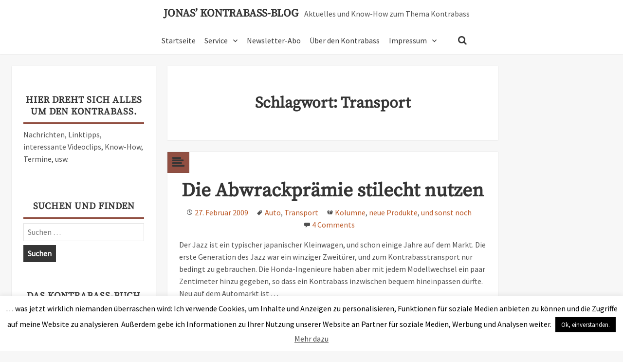

--- FILE ---
content_type: text/css
request_url: https://www.kontrabassblog.de/wp-content/themes/quidus/style.css?ver=6.4.7
body_size: 13203
content:
/*

Theme Name: Quidus
Theme URI: http://skroli.com/quidus-free-wordpress-theme/
Author: Skroli
Author URI: http://www.skroli.com/
Description: Quidus is a responsive multi-purpose WordPress theme. It is retina ready, has unlimited colors, Google web fonts, footer widgets area, background image, two sidebars, logo & favicon upload, six post formats, social profile icons, loads of customization options, WooCommerce integration, custom widgets, Site Origin page builder integration, documentation, and more!
Version: 2.151
License: GNU General Public License v2 or later
License URI: http://www.gnu.org/licenses/gpl-2.0.html
Tags: one-column, two-columns, three-columns, left-sidebar, right-sidebar, custom-background, custom-colors, post-formats, threaded-comments, translation-ready, footer-widgets, sticky-post, theme-options, full-width-template, featured-images, custom-menu
Text Domain: quidus

This theme, like WordPress, is licensed under the GPL.
*/


/**
 * Table of Contents
 *
 * 1.0 - Reset
 * 2.0 - Genericons
 * 3.0 - Typography
 * 4.0 - Elements
 * 5.0 - Forms
 * 6.0 - Navigations
 *   6.1 - Links
 *   6.2 - Menus
 * 7.0 - Accessibility
 * 8.0 - Alignments
 * 9.0 - Clearings
 * 10.0 - Header
 * 11.0 - Widgets
 * 12.0 - Content
 *    12.1 - Posts and pages
 *    12.2 - Post Formats
 *    12.3 - Comments
 * 13.0 - Footer
 * 14.0 - WooCommerece
 * 15.0 - Media
 *    15.1 - Captions
 *    15.2 - Galleries
 * 16.0 - Media Queries
 *    16.1 - Mobile
 *    16.2 - Tablet 
 *    16.3 - Tablet Large
 *    16.4 - Desktop Small
 * 17.0 - Sharing Buttons
*/


/**
 * Reset
 *
 * Resetting and rebuilding styles have been helped along thanks to the fine work of
 * Eric Meyer http://meyerweb.com/eric/tools/css/reset/index.html
 * along with Nicolas Gallagher and Jonathan Neal http://necolas.github.com/normalize.css/
 * and Blueprint http://www.blueprintcss.org/
*/

html, body, div, span, applet, object, iframe, h1, h2, h3, h4, h5, h6, p, blockquote, pre, a, abbr, acronym, address, big, cite, code, del, dfn, em, font, ins, kbd, q, s, samp, small, strike, strong, sub, sup, tt, var, dl, dt, dd, ol, ul, li, fieldset, form, label, legend, table, caption, tbody, tfoot, thead, tr, th, td {
	border: 0;
	font-family: inherit;
	font-size: 100%;
	font-style: inherit;
	font-weight: inherit;
	margin: 0;
	outline: 0;
	padding: 0;
	vertical-align: baseline;
}

html {
	-webkit-box-sizing: border-box;
	-moz-box-sizing: border-box;
	box-sizing: border-box;
	font-size: 62.5%;
	overflow-y: scroll;
	-webkit-text-size-adjust: 100%;
	-ms-text-size-adjust: 100%;
	overflow-x: hidden;
	min-height:100% !important;
}

*,
*:before,
*:after {
	-webkit-box-sizing: inherit;
	-moz-box-sizing: inherit;
	box-sizing: inherit;
}

body {
	min-height:100% !important;
	overflow-x: hidden;
}

article,
aside,
details,
figcaption,
figure,
footer,
header,
main,
nav,
section {
	display: block;
}

table {
	border-collapse: separate;
	border-spacing: 0;
}

caption,
th,
td {
	font-weight: normal;
	text-align: left;
}

blockquote:before,
blockquote:after {
	content: "";
}

q:before {
	content: "\f10d";
	padding-right:0.5em;
	font-size:1.8em !important;
	display:block;
	padding-bottom:0.22em;
}

.dropcap {
display:block;
float:left;
font-size:60px;
line-height:35px;
text-transform:capitalize;
padding:0.25em 0.22em 4px 0;
font-weight:700;
}

.site-title,
.site-description,
pre,
.widget,
.entry-title,
.entry-content,
.entry-summary,
.page-content,
.comment-content,
.author-link,
.author-description,
.comments-link,
.edit-link,
.type-attachment .entry-title,
.entry-caption,
h1,
h2,
h3,
h4,
h5,
h6 {
    word-wrap: break-word;
	-ms-hyphens: none;
	-moz-hyphens: none;
	-webkit-hyphens: none;
	hyphens: none;
}

blockquote,
q {
	-webkit-hyphens: none;
	-moz-hyphens: none;
	-ms-hyphens: none;
	hyphens: none;
	quotes: none;
}

q {
font-style:italic;
}

a:hover,
a:active {
	outline: 0;
}

a img {
	border: 0;
}


/**
 * Genericons
*/

.secondary-toggle:before,
.dropdown-toggle:after,
.bypostauthor > article .fn:after,
.comment-reply-title small a:before,
.comment-navigation .nav-next a:after,
.comment-navigation .nav-previous a:before,
.quidus-content-link:after,
.posted-on:before,
.byline:before,
.cat-links:before,
.tags-links:before,
.comments-link:before,
.entry-format:before,
.edit-link:before,
.full-size-link:before,
.image-navigation a:before,
.image-navigation a:after,
.format-link .entry-title a:after,
.author-link:after {
	-moz-osx-font-smoothing: grayscale;
	-webkit-font-smoothing: antialiased;
	display: inline-block;
	font-family: "Genericons";
	font-size: 16px;
	font-style: normal;
	font-weight: normal;
	font-variant: normal;
	line-height: 1;
	speak: none;
	text-align: center;
	text-decoration: inherit;
	text-transform: none;
	vertical-align: top;
}

.pagination .prev:before,
.pagination .next:before,
.post-view-count:before,
q:before,
q:after {
	-moz-osx-font-smoothing: grayscale;
	-webkit-font-smoothing: antialiased;
	display: inline-block;
	font-family: FontAwesome;
	font-size: 16px;
	font-style: normal;
	font-weight: normal;
	font-variant: normal;
	line-height: 1;
	speak: none;
	text-align: center;
	text-decoration: inherit;
	text-transform: none;
	vertical-align: top;
}


/**
 * Typography
 */

body,
button,
input,
select,
textarea {
	font-size: 16px;
	font-size: 1.6em;
	line-height: 1.6;
	
}

p,
address,
pre,
hr,
ul,
ol,
dl,
dd,
table {
	font-weight:400;
	font-size: 16px;
	font-size: 1.6rem;
}

h1,
h2,
h3,
h4,
h5,
h6,
.comment-form label,
dt,
th,
.comment-navigation,
.comment-author,
.sticky-post,
.site-title {
	clear: both;
	font-weight: 700;
}

p {
	margin-bottom: 1em;
}

b,
strong {
	font-weight: 700;
}

dfn,
cite,
em,
i {
	font-style: italic;
}

blockquote {
	line-height:1.6 ;
	margin-bottom:1em;
	padding:0.5em 0.85em 0.5em 0.85em;
	font-style:italic;
}

blockquote p {
	font-size: 16px;
	font-size: 1.6rem;
}

blockquote > p:last-child {
	margin-bottom: 0;
	padding-bottom:0;
}

blockquote cite,
blockquote small {
	font-size: 15px;
	font-size: 1.5rem;
	line-height: 1.6;
}

blockquote em,
blockquote i,
blockquote cite {
	font-style: normal;
}

blockquote strong,
blockquote b {
	font-weight: 400;
}

address {
	font-style: italic;
	margin: 0 0 1em;
	line-height: 1.6;
}

kbd {
background:rgba(60,60,60,0.15);
padding:0.25em 0.5em;
}

code,
kbd,
tt,
var,
samp,
pre {
	font-family: Inconsolata, monospace;
	-webkit-hyphens: none;
	-moz-hyphens: none;
	-ms-hyphens: none;
	hyphens: none;
}

pre {
	background-color: transparent;
	background-color: rgba(0, 0, 0, 0.1);
	border: 1px solid rgba(60,60,60,0.15);
	line-height: 1.6;
	margin-bottom: 1em;
	max-width: 100%;
	overflow: auto;
	padding: 0.5em;
	white-space: pre;
	white-space: pre-wrap;
}

abbr[title] {
	border-bottom: 1px dotted rgba(60,60,60,0.15);
	cursor: help;
}

mark {
background:none;
}

mark,
ins {
	text-decoration: none;
}

sup,
sub {
	font-size: 75%;
	height: 0;
	line-height: 0;
	position: relative;
	vertical-align: baseline;
}

sup {
	bottom: 1ex;
}

sub {
	top: .5ex;
}

small {
	font-size: 75%;
}

big {
	font-size: 125%;
}



/**
 * Elements
 */

hr {
	background-color: rgba(60,60,60,0.15);
	border: 0;
	height: 1px;
	margin-bottom: 1.6em;
}

ul,
ol,
.woocommerce ul.products li.product,
.woocommerce-page ul.products li.product,
.woocommerce .order_details li{
	margin: 0 0 1em 1.3333em;
	line-height:1.3;
}

ul {
	list-style: circle;
}

ol {
	list-style: upper-roman;
}

li > ol,
li > ul {
	margin-bottom: 0;
}

dl {
	margin-bottom: 1em;
}

dt {
	font-weight: bold;
}

dd {
	margin-bottom: 1em;
}

table,
th,
td {
	border: 1px solid rgba(60,60,60,0.15);;
}

table {
	border-collapse: separate;
	border-spacing: 0;
	border-width: 1px 0 0 1px;
	margin: 0 0 1em;
	table-layout: fixed; /* Prevents HTML tables from becoming too wide */
	width: 100%;
}

caption,
th,
td {
	font-weight: normal;
	text-align: left;
}

th {
	border-width: 0 1px 1px 0;
	font-weight: 700;
}

td {
	border-width: 0 1px 1px 0;
}

th, td {
	padding: 0.5em;
}

img {
	-ms-interpolation-mode: bicubic;
	border: 0;
	height: auto;
	max-width: 100%;
	vertical-align: middle;
}

figure {
	margin: 0;
}

del {
	opacity: 0.8;
}

span {
padding-top: 0;
padding-bottom: 0;
margin-top: 0;
margin-bottom: 0;
font-size: 1.6rem;
font-weight: 400;
line-height: 1.6;
letter-spacing: 0;
}

.post-password-form label,
.post-navigation .meta-nav,
.comment-navigation,
.image-navigation,
.author-heading,
.author-bio,
.entry-footer,
.page-links a,
.page-links span,
.comment-metadata,
.pingback .edit-link,
.comment-list .reply,
.comment-notes,
.comment-awaiting-moderation,
.logged-in-as,
.comment-form label,
.form-allowed-tags,
.site-info,
.wp-caption-text,
.gallery-caption,
.entry-caption {
	font-size: 16px;
	font-size: 1.6rem;
}

.pagination .page-numbers {
	line-height: 1.6em;
	padding: 1em 1em;
}

.displayable {
display:inline !important;
}

/* Placeholder text color -- selectors need to be separate to work. */

::-moz-placeholder {
	opacity: 1;
}


/**
 * Forms
 */
 
 .displayc {
 display:initial;
 }

button,
input,
select,
textarea {
	background-color: transparent;
	border-radius: 0;
	font-size: 16px;
	font-size: 1.6rem;
	line-height: 1.5;
	margin: 0;
	max-width: 100%;
	vertical-align: baseline;
}

button,
input {
	line-height: normal;
}

input,
textarea {
	background-image: -webkit-linear-gradient(rgba(255, 255, 255, 0), rgba(255, 255, 255, 0)); /* Removing the inner shadow on iOS inputs */
	border: 1px solid rgba(60,60,60,0.15);
	transition:0.5s;
	-moz-transition:0.5s;
	-webkit-transition:0.5s;
}

input:focus,
textarea:focus {
	border: 1px solid rgba(60,60,60,0.15);
	transition:0.5s;
	-moz-transition:0.5s;
	-webkit-transition:0.5s;
	
}

input:focus,
select:focus {
	outline: 2px solid rgba(60,60,60,0.15);
}

button[disabled],
input[disabled],
select[disabled],
textarea[disabled] {
	cursor: default;
	opacity: .5;
}

button,
input[type="button"],
input[type="reset"],
input[type="submit"] {
	-webkit-appearance: button;
	border: 0;
	color: #fff;
	cursor: pointer;
	font-size: 16px;
	font-size: 1.6rem;
	font-weight: 700;
	padding: 0.25em 0.5em;
	text-transform: capitalize;
	transition:0.5s;
	-moz-transition:0.5s;
	-webkit-transition:0.5s;
	border:1px solid rgba(60,60,60,0.15);
	line-height:1.6;
}

button:hover,
input[type="button"]:hover,
input[type="reset"]:hover,
input[type="submit"]:hover,
button:focus,
input[type="button"]:focus,
input[type="reset"]:focus,
input[type="submit"]:focus {
	transition:0.5s;
	-moz-transition:0.5s;
	-webkit-transition:0.5s;
	border:1px solid rgba(60,60,60,0.15);
	outline: 0;
}

input[type="search"] {
	-webkit-appearance: textfield;
}

input[type="search"]::-webkit-search-cancel-button,
input[type="search"]::-webkit-search-decoration {
	-webkit-appearance: none;
}

button::-moz-focus-inner,
input::-moz-focus-inner {
	border: 0;
	padding: 0;
}

input[type="text"],
input[type="email"],
input[type="url"],
input[type="password"],
input[type="search"],
textarea {
	padding: 0.5em;
	width: 100%;
}

textarea {
	overflow: auto;
	vertical-align: top;
}

input[type="text"]:focus,
input[type="email"]:focus,
input[type="url"]:focus,
input[type="password"]:focus,
input[type="search"]:focus,
textarea:focus {
	outline: 0;
}

.post-password-form {
	position: relative;
	padding-bottom:2.70em;
}

.post-password-form label {
	display: block;
	font-size: 16px;
	font-size: 1.6rem;
	font-weight: 700;
	letter-spacing: 0.04em;
	line-height: 1.6;
}

.post-password-form input[type="submit"] {
	padding: 0.25em 0.5em;
	right: 0;
	bottom: 1em;
	margin-top:0.5em;
	font-size: 16px;
	font-size: 1.6rem;
	font-weight: 700;
	letter-spacing: 0.04em;
	line-height: 1.6;
	float:left;
}

input[type="checkbox"],
input[type="radio"] {
	padding: 0;
}

.search-form input[type="submit"],
.widget .search-form input[type="submit"] {
	padding: 0.25em 0.5em;
	margin-top:0.5em
}

/**
 * Navigations
*/

.search-form .search-field,
.woocommerce-product-search .search-field {
line-height:1.2 !important;
}

/**
 * Links
 */

a {
	text-decoration: none;
	transition:0.5s;
	-moz-transition:0.5s;
	-webkit-transition:0.5s;
}

a:hover,
a:focus {
	transition:0.5s;
	-moz-transition:0.5s;
	-webkit-transition:0.5s;
}

.main-navigation ul {
    list-style: outside none none;
    margin: 0px;
    width: auto !important;
    display: inline;
	font-weight:400;
	font-size:1.6rem;
	letter-spacing:0;
	line-height:1.6;
}


/**
 * Menus
 */

.author-social span {
font-size:2.3rem !important;
padding-right:1em;
transition:0.5s;
-moz-transition:0.5s;
-webkit-transition:0.5s;
}

.author-social span:hover {
transition:0.5s;
-moz-transition:0.5s;
-webkit-transition:0.5s;
}

.author-social {
border:none !important;
line-height: 2.4 !important;
}

.my-social-wrap {
text-align:center
}

.my-social span {
font-size:2.3rem !important;
line-height:3.9rem;
padding-right:1em;
transition:0.5s;
-moz-transition:0.5s;
-webkit-transition:0.5s;
}

.my-social span:hover {
transition:0.5s;
-moz-transition:0.5s;
-webkit-transition:0.5s;
}

.my-social {
border:none !important;
}

.copyright-wrap {
padding:0.5em 1.5em 0.5em 1.5em;
}

.custom-copyright-wrap p {
padding:0;
}

.custom-copyright-wrap {
padding:0.5em 0;
}

.footer-social-wrap {
text-align:center;
margin-right:-1em;
}

.footer-social span {
font-size:2.3rem !important;
line-height:3.9rem;
padding-right:1em;
transition:0.5s;
-moz-transition:0.5s;
-webkit-transition:0.5s;
}

.footer-social span:hover {
transition:0.5s;
-moz-transition:0.5s;
-webkit-transition:0.5s;
}

.footer-social {
border:none !important;
}

.secondary-toggle {
	background-color: transparent;
	border: 1px solid rgba(60,60,60,0.15);
	height: 42px;
	overflow: hidden;
	padding: 0;
	position: absolute;
	top: 50%;
	right: 0;
	text-align: center;
	-webkit-transform: translateY(-50%);
	-ms-transform: translateY(-50%);
	transform: translateY(-50%);
	width: 42px;
}

.secondary-toggle:before {
	content: "\f419";
	line-height: 40px;
	width: 40px;
}

.secondary-toggle:hover,
.secondary-toggle:focus {
	background-color: transparent;
	outline: 0;
}

.secondary-toggle.toggled-on:before {
	content: "\f405";
	font-size: 32px;
	position: relative;
	top: 1px;
	left: -1px;
}

.post-navigation {
	border-top: 1px solid rgba(60,60,60,0.15);
	font-weight: 700;
}

.post-navigation a {
	display: block;
	padding: 0.5em;
}

.post-navigation span {
	display: block;
}

.post-navigation .meta-nav {
	font-size: 16px;
	font-size: 1.6rem;
	letter-spacing: 0.04em;
	line-height: 1.6;
	position: relative;
	text-transform: uppercase;
	z-index: 2;
	text-align:center;
}

.published-in {
text-align:center
}

.post-navigation .post-title {
	position: relative;
	z-index: 2;
	transition:0.5s;
	-webkit-transition:0.5s;
}

.post-navigation .post-title:hover {
	position: relative;
	z-index: 2;
	transition:0.5s;
	-webkit-transition:0.5s;
}

.post-navigation .nav-next,
.post-navigation .nav-previous {
	background-position: center;
	background-size: cover;
	position: relative;
	width:50%;
}

.post-navigation .nav-previous {
float:right;
transition:0.5s;
-moz-transition:0.5s;
-webkit-transition:0.5s;
border-right:none;
}

.post-navigation .nav-previous:hover {
transition:0.5s;
-moz-transition:0.5s;
-webkit-transition:0.5s;
}


.post-navigation .nav-next {
float:left;
text-align:left;
border-left:none;
border-top:none;
transition:0.5s;
-moz-transition:0.5s;
-webkit-transition:0.5s;
}

.post-navigation .nav-next:hover {
border-top:none;
transition:0.5s;
-moz-transition:0.5s;
-webkit-transition:0.5s;
}

.post-navigation a:before {
	content: "";
	display: block;
	height: 100%;
	position: absolute;
	top: 0;
	left: 0;
	width: 100%;
	z-index: 1;
}

.post-navigation a:hover:before,
.post-navigation a:focus:before {
	opacity: 0.5;
}

.post-navigation div + div {
	border-top: 1px solid rgba(60,60,60,0.15);
}

.pagination {
	color:#f5f5f5;
	border: 1px solid rgba(60,60,60,0.15);
	transition:0.5s;
	-moz-transition:0.5s;
	-webkit-transition:0.5s;
}

.pagination:hover {
	transition:0.5s;
	-moz-transition:0.5s;
	-webkit-transition:0.5s;
}

.pagination .nav-links {
	height:50px;
	position: relative;
	text-align: center;
}

.pagination .next {
	height: 50px;
	padding: 0;
	width: 50px;
		right:0px !important;
}

.pagination .prev {
	height: 50px;
	padding: 0;
	width: 50px;
}

.pagination .prev:before,
.pagination .next:before {
	height: 50px;
	line-height: 50px;
	width: 50px;
}

/* reset screen-reader-text */
.pagination .current .screen-reader-text {
	position: static !important;
}

.pagination .page-numbers {
	display: none;
	line-height: 3.2em;
	padding: 0 0.6667em;
}

.pagination .page-numbers.current {
	text-transform: uppercase;
	font-weight: 700;
}

.pagination .page-numbers.current span {
	text-transform: uppercase;
	font-weight: 700;
	padding-right:0.25em;
}

.pagination .current {
	display: inline-block;
	font-weight: 700;
}

.pagination .prev,
.pagination .next {
	color: #fff;
	display: inline-block;
	overflow: hidden;
	padding: 0;
	position: absolute;
}

.pagination .prev:before,
.pagination .next:before {
	font-size: 32px;
	line-height: 48px;
	position: relative;
}

.pagination .prev {
	left: 0px;
}

.pagination .prev:before {
	content: "\f100";
	left: -1px;
}

.pagination .next:before {
	content: "\f101";
	right: -1px;
}

.image-navigation,
.comment-navigation {
	font-size: 16px;
	font-size: 1.6rem;
	font-weight: 700;
	line-height: 1.6;
	text-transform: uppercase;
}

.image-navigation {
	text-align: center !important;
}

.image-navigation .nav-previous:not(:empty),
.image-navigation .nav-next:not(:empty),
.comment-navigation .nav-previous:not(:empty),
.comment-navigation .nav-next:not(:empty) {
	display: inline-block;
}

.comment-navigation {
	border: 1px solid rgba(60,60,60,0.15);
	padding: 1em 0;
	text-align:center;
}

.comments-title + .comment-navigation {
	border-bottom: 0;
}

.image-navigation {
	padding: 0 1.5em;
}

.image-navigation .nav-previous:not(:empty),
.image-navigation .nav-next:not(:empty) {
	margin-bottom: 0.5em;
	
}

.image-navigation .nav-previous:not(:empty) {
margin-right:0.5em;
}

.image-navigation .nav-next:not(:empty) {
margin-left:0.5em;
}


/**
 * Accessibility
 */

/* Text meant only for screen readers */
.says,
.screen-reader-text {
	clip: rect(1px, 1px, 1px, 1px);
	height: 1px;
	overflow: hidden;
	position: absolute !important;
	width: 1px;
}


.search .screen-reader-text {
	clip: rect(1px, 1px, 1px, 1px);
	height: 0;
	overflow: hidden;
	position: absolute !important;
	width: 0;
}

/* must have higher specificity than alternative color schemes inline styles */
.site .skip-link {
	background-color: #f1f1f1;
	box-shadow: 0 0 1px 1px rgba(0, 0, 0, 0.2);
	color: #21759b;
	display: block;
	font: bold 14px/normal "Noto Sans", sans-serif;
	left: -9999em;
	outline: none;
	padding: 15px 23px 14px;
	text-decoration: none;
	text-transform: none;
	top: -9999em;
}

.logged-in .site .skip-link {
	box-shadow: 0 0 2px 2px rgba(0, 0, 0, 0.6);
	font: bold 14px/normal "Open Sans", sans-serif;
}

.site .skip-link:focus {
	clip: auto;
	height: auto;
	left: 6px;
	top: 7px;
	width: auto;
	z-index: 100000;
}


/**
 * Alignments
 */

.alignleft {
	display: inline;
	float: left;
}

.alignright {
	display: inline;
	float: right;
}

.aligncenter {
	display: block;
	margin-right: auto;
	margin-left: auto;
}

blockquote.alignleft,
.wp-caption.alignleft,
img.alignleft {
	margin: 0.5em 1.5em 1em 0;
}

blockquote.alignright,
.wp-caption.alignright,
img.alignright {
	margin: 0.5em 0 1em 1.5em;
}

blockquote.aligncenter,
.wp-caption.aligncenter,
img.aligncenter {
	margin-top: 0.5em;
	margin-bottom: .5em;
}

.wp-caption.alignleft,
.wp-caption.alignright,
.wp-caption.aligncenter {
	margin-bottom: 0em;
}


/**
 * Clearings
 */

.clear:before,
.clear:after,
.site:before,
.site:after,
.entry-content:before,
.entry-content:after,
.comment-content:before,
.comment-content:after,
.site-content:before,
.site-content:after,
.nav-links:before,
.nav-links:after,
.comment-navigation:before,
.comment-navigation:after,
.social-navigation ul:before,
.social-navigation ul:after,
.textwidget:before,
.textwidget:after {
	content: "";
	display: table;
}

.clear:after,
.site:after,
.entry-content:after,
.comment-content:after,
.site-content:after,
.nav-links:after,
.comment-navigation:after,
.social-navigation ul:after,
.textwidget:after {
	clear: both;
}


/**
 * Widgets
 */

.widget pre {
	line-height: 1.6;
}

.widget button,
.widget input,
.widget select,
.widget textarea {
	font-size: 16px;
	font-size: 1.6rem;
	line-height: 1.6;
}

.widget input[type="text"],
.widget input[type="email"],
.widget input[type="url"],
.widget input[type="password"],
.widget input[type="search"],
.widget textarea {
	padding: 0.5em;
	line-height: normal;
}

.widget > :last-child {
	margin-bottom: 0;
}

.widget_calendar table {
	margin: 0;
}

.widget_calendar td,
.widget_calendar th {
	line-height: 1.95;
	text-align: center;
	padding:0;
}

.widget_calendar caption {
	font-weight: 700;
	margin: 0 0 1.6em;
	letter-spacing: 0.04em;
	text-transform: uppercase;
}

.widget_calendar tbody a {
	display: block;
	color:#fff !important;
}

.tagcloud a {
font-size:15px !important;
padding:0.25em 0.5em;
text-transform:capitalize;
display:inline-block !important;
margin-top:0.5em !important;
margin-left:0.25em !important;
border:1px solid rgba(60,60,60,0.15);
color:#fcfcfc !important;
border-radius:1px;
-moz-border-radius:1px;
-webmit-border-radius:1px;
}

.widget_archive a,
.widget_categories a,
.widget_links a,
.widget_meta a,
.widget_nav_menu a,
.widget_pages a,
.widget_recent_comments a,
.widget_recent_entries a {
	border: 0;
}

.widget_archive ul,
.widget_categories ul,
.widget_links ul,
.widget_meta ul,
.widget_nav_menu ul,
.widget_pages ul,
.widget_recent_comments ul,
.widget_recent_entries ul {
	list-style-type: circle;
	margin: 0;
	margin-left:15px;
}

.widget_recent_comments ul span {
line-height:1.3;
}

.widget_rss ul {
	list-style: none;
	margin: 0;
}

.widget_rss li {
	margin-bottom: 1.6em;
}

.widget_rss ul:last-child,
.widget_rss li:last-child {
	margin-bottom: 0;
}

.widget_rss .rsswidget {
	border: 0;
	font-weight: 700;
}

.widget_rss .rsswidget img {
	margin-top: -4px;
}

.widget_rss .rss-date,
.widget_rss cite {
	font-size: 12px;
	font-size: 1.2rem;
	font-style: normal;
	display: block;
	line-height: 2;
	opacity: 0.8;
}

.textwidget a:hover,
.textwidget a:focus {
	border-bottom: 0;
}

.quidus-recent-posts {
list-style:none;
margin:0;
}

.quidus-recent-posts .post-item-thumbnail {
padding-bottom:0.5em;
}

.quidus-recent-posts strong {
padding-bottom:0.4em;
display:block
}

.quidus-recent-posts li {
padding:0.25em 0;
}


/**
 * Content
 */

.secondary {
	background-color: transparent;
}

.left-sidebar-wrapper.toggled-on {
	display: block;
}

.widget-area {
	margin: 0 auto;
}


/**
 * Posts and pages
 */

.hentry {
	padding-top: 1.5em;
	position: relative;
	border:none !important;
}

.hentry.has-post-thumbnail {
	padding: 0;
}

.hentry.has-post-thumbnail .post-thumbnail img {
	width:100%;
	height:auto;
}

.hentry.has-post-thumbnail .entry-header {
	padding: 0 1.5em 0.5em !important;
}

.hentry.has-post-thumbnail .entry-content {
	padding: 0 1.5em 3em;
}

.post-thumbnail {
	border: 0;
	display: block;
}
.post-thumbnail img {
	display: block;
	margin: 0 auto;
	padding-bottom:3em;
}

.post-mark {
	position:absolute;
	top:0;
	font-size:25px !important;
	padding:8px 9px;
	border:1px solid rgba(60,60,60,0.15);
	left:0;
}

.video-mark {
	position:absolute;
	top:0;
	font-size:25px !important;
	padding:8px 12px;
	border:1px solid rgba(60,60,60,0.15);
	left:0;
}

.entry-header {
	padding: 0 0 0.5em;
}

h1,
h1 span {
	font-size: 39px;
	font-size: 3.9rem;
	line-height: 1.2308;
	padding-top: 0.205125em;
	margin-bottom: 0.205125em;
	font-weight:700;
}

h2,
h2 span {
	font-size: 32px;
	font-size: 3.2rem;
	line-height: 1.25;
	padding-top: 0.25em;
	margin-bottom: 0.25em;
	font-weight:700;
}

h3,
h3 span {
	font-size: 27px;
	font-size: 2.7rem;
	line-height: 1.1852;
	padding-top: 0.295625em;
	margin-bottom: 0.295625em;
	font-weight:700;
}

h4,
h4 span {
	font-size: 22px;
	font-size: 2.2rem;
	line-height: 1.4545;
	padding-top:0.363625em;
	margin-bottom: 0.363625em;
	font-weight:700;
}

h5,
h5 span {
	font-size: 19px;
	font-size: 1.9rem;
	line-height: 1.2632;
	padding-top: 0.42125em;
	margin-bottom: 0.42125em;
	font-weight:700;
}

h6,
h6 span {
	font-size: 17px;
	font-size: 1.7rem;
	line-height: 1.13023;
	padding-top: 0.470575em;
	margin-bottom: 0.470575em;
	font-weight:700;
}

.page-title,
.comments-title,
.comment-reply-title,
.post-navigation .post-title {
	text-align:center;
}

.no-comments {
padding-top:1em !important;
}

p {
padding:0;
padding-bottom:1em;
margin:0;
font-weight:400;
font-size: 16px;
font-size: 1.6rem;
line-height: 1.6;
}

.entry-content .comment-content {
padding-top:1em;
}

.entry-content,
.entry-summary {
	padding:0 ;
	margin:0 !important;
}

.entry-content > :last-child,
.entry-summary > :last-child {
	margin-bottom: 0;
}

.blog .entry-content > p:last-child {
	padding-bottom:0;
}

.entry-content > h1:first-child,
.entry-content > h2:first-child,
.entry-content > h3:first-child,
.entry-content > h4:first-child,
.entry-content > h5:first-child,
.entry-content > h6:first-child,
.entry-summary > h1:first-child,
.entry-summary > h2:first-child,
.entry-summary > h3:first-child,
.entry-summary > h4:first-child,
.entry-summary > h5:first-child,
.entry-summary > h6:first-child,
.page-content > h1:first-child,
.page-content > h2:first-child,
.page-content > h3:first-child,
.page-content > h4:first-child,
.page-content > h5:first-child,
.page-content > h6:first-child,
.comment-content > h1:first-child,
.comment-content > h2:first-child,
.comment-content > h3:first-child,
.comment-content > h4:first-child,
.comment-content > h5:first-child,
.comment-content > h6:first-child {
	margin-top: 0;
}

.entry-content a:hover,
.entry-content a:focus,
.entry-summary a:hover,
.entry-summary a:focus,
.page-content a:hover,
.page-content a:focus,
.comment-content a:hover,
.comment-content a:focus,
.pingback .comment-body > a:hover,
.pingback .comment-body > a:focus {
	border-bottom: 0;
}

.entry-content a img,
.entry-summary a img,
.page-content a img,
.comment-content a img {
	display: block;
}

.entry-content .more-link {
	white-space: nowrap;
	display:none;
}

.author-info {
	padding:1em;
	margin:0.5em 0 0 0;
	border:1px solid rgba(60,60,60,0.15);
}

.author-info:after {
	 visibility: hidden;
	 display: block;
	 font-size: 0;
	 content: " ";
	 clear: both;
	 height: 0;
}

.author-info .avatar {
	height: 100px;
	margin: 1em 1.5em 0.75em 0;
	width: 100px;
	float:left;
	display:block;
	border:1px solid rgba(60,60,60,0.15);
}

.author-heading {
	font-size: 12px;
	font-size: 1.2rem;
	letter-spacing: 0.04em;
	margin-bottom: 1.5em;
	text-transform: uppercase;
}

.author-title {
	clear: none;
}

.author-bio {
	font-size: 16px;
	font-size: 1.6rem;
	line-height: 1.5;
	overflow: hidden;
}

.logged-in-as {
padding-bottom:1em !important;
}

.author-bio {
padding-bottom:0.5em !important;
}

.author-description a:hover,
.author-description a:focus {
	border-bottom: 0;
}

.author-description > :last-child {
	margin-bottom: 0;
}

.author-link {
	white-space: nowrap;
	border-bottom:0 !important;
}

.entry-footer {
	background-color: transparent;
	font-size: 16px;
	font-size: 1.6rem;
	line-height: 1.6;
	padding: 0px 0px 0 0px;
	left:0;
	margin-left:0;
}

.entry-footer a {
	border-bottom: 1px solid transparent;
}

.updated:not(.published) {
	display: none;
}

.sticky .posted-on {
	display: none;
}

.posted-on:before,
.byline:before,
.cat-links:before,
.tags-links:before,
.post-view-count:before,
.comments-link:before,
.entry-format:before,
.edit-link:before,
.full-size-link:before {
	margin-right: 2px;
	position: relative;
	line-height:1.6;
}

.post-view-count:before {
	margin-right: 4px;
}

.posted-on,
.byline,
.post-view-count,
.cat-links,
.tags-links,
.comments-link,
.entry-format,
.full-size-link {
	margin-right: 1em;
	outline:none;
	border-bottom:none !important;
}

.post-view-count {
	margin-right: 0.75em;
}

.posted-on a:hover,
.posted-on span:hover,
.byline a:hover,
.post-view-count a:hover,
.cat-links a:hover,
.tags-links a:hover,
.comments-link a:hover,
.entry-format a:hover,
.full-size-link a:hover {
	outline:none !important;
	border-bottom:none !important;
}

.posted-on a,
.posted-on span,
.byline a,
.post-view-count a,
.cat-links a,
.tags-links a,
.comments-link a,
.entry-format a,
.full-size-link a {
	border-bottom:none !important;
}

.format-aside .entry-format:before {
	content: "\f101";
}

.format-image .entry-format:before {
	content: "\f473";
}

.format-gallery .entry-format:before {
	content: "\f103";
}

.format-video .entry-format:before {
	content: "\f104";
}

.format-status .entry-format:before {
	content: "\f105";
}

.format-quote .entry-format:before {
	content: "\f106";
}

.format-link .entry-format:before {
	content: "\f107";
}

.format-chat .entry-format:before {
	content: "\f108";
}

.format-audio .entry-format:before {
	content: "\f109";
}

.posted-on:before {
	content: '\f303';
}

.byline:before {
	content: "\f304";
}

.cat-links:before {
	content: '\f460';
}

.post-view-count:before {
	content: '\f06e';
}

.tags-links:before {
	content: "\f302";
}

.comments-link:before {
	content: "\f300";
}

.full-size-link:before {
	content: "\f402";
}

.edit-link:before {
	content: "\f411";
}

.comments-link,
.edit-link {
	white-space: nowrap;
}

.edit-link a {
border-bottom:none !important;
}

.taxonomy-description a:hover,
.taxonomy-description a:focus {
	border-bottom: 0;
}

.taxonomy-description > :last-child {
	padding-bottom: 0;
}

.page-content p {
	padding:0;
	padding-bottom:1em;
	margin:0;
	font-weight:400 !important;
	font-size: 16px;
	font-size: 1.6rem;
	line-height: 1.6;
}

.page-content > :last-child {
	margin-bottom: 0;
}

.page-links {
	clear: both;
}

.page-links a,
.page-links > span {
	border: 1px solid rgba(60,60,60,0.15);
	display: inline-block;
	font-size: 16px;
	font-size: 1.6rem;
	line-height: 1.6;
	margin: 0 0.5em 0em 0;
	text-align: center;
	height:1.7em !important;	
}

.page-links > span:not(.page-links-title) {
	width: 1.6em !important;	
}

.page-links a {
	border-color: rgba(60,60,60,0.15);
	color:#fcfcfc;
	width:1.75em !important;
	line-height: 1.6;
}

.page-links a:hover,
.page-links a:focus {
	border-color: transparent;
	color: #fff !important;
}

.page-links > .page-links-title {
	border: 0;
	height: auto;
	margin: 0;
	font-size:16px;
	font-size:1.6rem;
	padding: 0;
	width: auto;
}

.entry-attachment {
	margin-bottom: 1.6em;
}

.entry-caption {
	font-size: 16px;
	font-size: 1.6rem;
	line-height: 1.6;
	padding-top: 1em;
}

.entry-caption > :last-child {
	margin-bottom: 0;
}


/**
 * 12.2 Post Formats
 */
 
.format-link .entry-title a:after {
	content: "\f442";
	font-size: 24px;
	height: 24px;
	position: relative;
	top: 0;
	width: 24px;
}

.blog .format-status .entry-title,
.archive .format-status .entry-title {
	display: none;
}

/**
 * Comments
 */
 
p.comment-awaiting-moderation {
padding-bottom:0
}

.comments-area {
	margin: 3em 0 0;
	padding: 0;
}

.comments-area > :last-child {
	margin-bottom: 0;
}

.comment-author {
	margin-bottom: 0.5em;
}

.comment-author .avatar {
	float: left;
	height: 24px;
	margin-right: 0.8em;
	width: 24px;
}

.comment-list .reply a {
	padding: 0.25em 0.5em;
	line-height: 1.6 !important;
	text-transform:capitalize;
	border:1px solid rgba(60,60,60,0.15);
	font-size:16px;
}

.comment-list .reply a:hover {
	border:1px solid rgba(60,60,60,0.15);
}

.comment-metadata,
.pingback .edit-link {
	font-size: 16px;
	font-size: 1.6rem;
	line-height: 1.6;
}

.comment-metadata {
	margin-bottom: 0.5em;
}

.comment-metadata .edit-link {
	margin-left: 1em;
}

.pingback .edit-link {
	margin-left: 1em;
}

.pingback .edit-link:before {
	top: 5px;
}

.comment-content ul,
.comment-content ol {
	margin: 0 0 1em 1.3333em;
}

.comment-content > li {
border:none;
padding:0.25em 0 !important;
margin-bottom:0;
margin-top:0;
}

.comment-content > li:first-child {
border:none;
padding:0.25em 0 0.25em 0!important;
margin-bottom:0;
margin-top:0;
}

.comment-content > li:last-child {
border:none;
padding:0.25em 0 0 0!important;
margin-bottom:0;
margin-top:0;
}

.comment-content ol {
padding-bottom:0 !important;
}

.comment-content li > ul,
.comment-content li > ol {
	margin-bottom: 0;
}

.comment-list .reply {
	font-size: 12px;
	font-size: 1.2rem;
}

.comment-list .reply a {
	border: 1px solid rgba(60,60,60,0.15);
	display: inline-block;
	font-weight: 700;
	line-height: 1.6;
	margin-top: 0em;
}

.comment-list .reply a:hover,
.comment-list .reply a:focus {
	border-color: rgba(60,60,60,0.15);
	outline: 0;
}

.comment-form-author, .comment-form-email {
width:50%;

}

.comment-form-author {
float:left;
padding-right:3% !important;
}

.comment-form-email {
float:right;
top:0;
padding-left:3% !important;
}

.comment-form {
padding-top: 1.5em;
}

.comment-form label {
	font-size: 16px;
	font-size: 1.6rem;
	font-weight: 700;
	display: block;
	letter-spacing: 0.04em;
	line-height: 1.6;
	padding-bottom:0.5em;
}

.comment-form input[type="text"],
.comment-form input[type="email"],
.comment-form input[type="url"] {
	width: 100%;
}

.comment-form input[type="submit"] {
	width: auto;
}

.no-comments {
	border-top: 1px solid rgba(60,60,60,0.15);
	font-weight: 700;
	padding-top: 1.6em;
}

.comment-navigation + .no-comments {
	border-top: 0;
}

.form-allowed-tags code {
	font-family: Inconsolata, monospace;
}

.form-submit {
	margin-bottom: 0;
}

.required {
	color: #c0392b;
}

.comment-reply-title small {
	font-size: 100%;
}

.comment-reply-title small a {
	border: 0;
	float: right;
	height: 32px;
	overflow: hidden;
	width: 26px;
}

.comment-reply-title small a:before {
	content: "\f405";
	font-size: 32px;
	position: relative;
	top: -3px;
}


/**
 * Footer
 */

.site-footer {
	text-align:center;
	width:100% !important;
	display:block !important;
	bottom:0 !important;
	box-sizing: border-box;
	border:none;
position: relative;
}

.site-info a {
	border-bottom: 1px solid transparent;
	line-height:1.6;
position: relative;
}

.site-info {
position: relative;
padding:0.25em 0 0.5em 0!important;
margin-bottom:0em !important;
}

/**
 * Right Sidebar
*/

.right-sidebar-wrapper {
float:left;
border:none !important;
z-index:1001;
position: relative;
padding:0.75em;
width:22%;
}

.right-sidebar-wrap {
    top: 0px;
    left: 0px;
    right: 0px;
    bottom: 0px;
	box-sizing: border-box;
	z-index:1001;
	position: relative;
}

.right-sidebar-wrap .widget-area{
z-index:1001;
position: relative;
}


/**
 * Media
 */

.site .avatar {
	border-radius: 50%;
}

.page-content img.wp-smiley,
.entry-content img.wp-smiley,
.comment-content img.wp-smiley {
	border: none;
	margin-top: 0;
	margin-bottom: 0;
	padding: 0;
}

audio,
canvas {
	display: inline-block;
}

embed,
iframe,
object,
video {
	margin-bottom: 1em;
	max-width: 100%;
	vertical-align: middle;
}

p > embed,
p > iframe,
p > object,
p > video {
	margin-bottom: 0;
}

.wp-audio-shortcode,
.wp-video,
.wp-playlist.wp-audio-playlist {
	font-size: 15px;
	font-size: 1.5rem;
	margin-top: 0;
	margin-bottom: 1.6em;
}

.wp-playlist.wp-playlist {
	padding-bottom: 0;
}

.wp-playlist .wp-playlist-tracks {
	margin-top: 0;
}

.wp-playlist-item .wp-playlist-caption {
	border-bottom: 0;
	padding: 10px 0;
}

.wp-playlist-item .wp-playlist-item-length {
	top: 10px;
}


/**
 * Captions
 */

.wp-caption {
	margin-bottom: 1em;
	max-width: 100%;
}

.wp-caption img[class*="wp-image-"] {
	display: block;
	margin: 0;
}

.wp-caption-text {
	font-size: 14px;
	font-size: 1.4rem;
	line-height: 1.828571429 !important;
	padding: 0.571428571em 0;
}


/**
 * Galleries
 */

.gallery {
	margin-bottom: 1.6em;
}

.gallery-item {
	display: inline-block;
	padding: 1%;
	text-align: center;
	vertical-align: top;
	width: 100%;
}

.gallery-columns-2 .gallery-item {
	max-width: 50%;
}

.gallery-columns-3 .gallery-item {
	max-width: 33.33%;
}

.gallery-columns-4 .gallery-item {
	max-width: 25%;
}

.gallery-columns-5 .gallery-item {
	max-width: 20%;
}

.gallery-columns-6 .gallery-item {
	max-width: 16.66%;
}

.gallery-columns-7 .gallery-item {
	max-width: 14.28%;
}

.gallery-columns-8 .gallery-item {
	max-width: 12.5%;
}

.gallery-columns-9 .gallery-item {
	max-width: 11.11%;
}

.gallery-icon img {
	margin: 0 auto;
}

.gallery-caption {
	display: block;
	font-size: 16px;
	font-size: 1.6rem;
	line-height: 1.6;
	padding: 0.5em 0;
}

.gallery-columns-6 .gallery-caption,
.gallery-columns-7 .gallery-caption,
.gallery-columns-8 .gallery-caption,
.gallery-columns-9 .gallery-caption {
	display: none;
}

/* Mailchimp Widget */

.widget_mc4wp_widget p {
margin-bottom:0 !important;
}

/**
 * Media Queries
 */

/*
 * Does the same thing as <meta name="viewport" content="width=device-width">,
 * but in the future W3C standard way. -ms- prefix is required for IE10+ to
 * render responsive styling in Windows 8 "snapped" views; IE10+ does not honor
 * the meta tag. See https://core.trac.wordpress.org/ticket/25888.
 */

@-ms-viewport {
	width: device-width;
}

@viewport {
	width: device-width;
}

/**
 * Mailchimp
 */

.mc4wp-form label {
	font-size: 16px !important;
	font-size: 1.6rem !important;
	font-weight: 700 !important;
	display: block !important;
	letter-spacing: 0.04em !important;
	line-height: 1.6 !important;
	margin-bottom:3px !important;
}

.mc4wp-form button, .mc4wp-form input[type="button"], .mc4wp-form input[type="submit"] {
	margin-top:0.5em;
	line-height:1.6;
}

/**
 * 16.0 WooCommerce WishList
 */
 
 .woocommerce table.wishlist_table thead th, .woocommerce table.wishlist_table tbody td {
    border-color:rgba(60,60,60,0.15);
	font-size:1.6rem;
}

.woocommerce table.wishlist_table thead th, .woocommerce table.wishlist_table tbody td {
    padding: 0.5em;
}

table.wishlist_table thead tr th:first-child,
table.wishlist_table tbody tr td:first-child {
    border-left: 1px solid rgba(60,60,60,0.15) !important;
}

.yith-wcwl-share h4.yith-wcwl-share-title {
    margin: 0;
}

.yith-wcwl-share {
    margin-bottom: 0;
}

table.wishlist_table tfoot td {
border-bottom:0;
}

.yith-wcwl-add-to-wishlist {
    margin: 1em 0 0.5em 0;
}

.woocommerce .wishlist_table td.product-add-to-cart a {
    display: block !important;
    margin: 0.25em 0px 0;
    text-align: center;
	border-radius:0;
}

#yith-wcwl-popup-message {
    background: #FFF none repeat scroll 0% 0%;
    border: 1px solid rgba(60,60,60,0.15);
    border-radius: 0;
    line-height: 50px;
    padding: 15px;
    position: fixed;
    text-align: center;
    top: 50%;
    left: 50%;
    z-index: 10000;
}

/**
 * WooCommerce Magnifier
 */


.yith_magnifier_gallery li a {
    width: 100% !important;
    display: block;
    margin-top: 0px !important;
	padding-right: 0.5em;
    height: auto !important;
}

/* Popular Posts */

.tptn_posts_widget ul img {
min-width:150px;
width:100%;
}

.tptn_posts_widget ul {
margin-left:0;
list-style:none;
}

.tptn_posts_widget ul li {
padding-bottom:1em
}

.tptn_posts_widget ul li:last-child {
padding-bottom:0
}

.tptn_link {
padding-top: 0.25em !important;
margin-bottom: 0.175em;
text-transform: capitalize;
}

.tptn_title {
padding-bottom: 0 !important;
}

.tptn_posts_widget span, .tptn_link {
display:block;
}

.tptn_posts_widget span {
padding:0.2em 0;
}

.tptn_link span {
font-weight:700;
}

.tptn_counter {
display:none;
}

/* Audio */

.mejs-container .mejs-controls .mejs-time {
    padding: 2px 3px 3px !important;
}

.article-wrap,
.pagination-wrapper,
.content-widgets-wrapper-outer {
	width:100%;
	padding:0.75em;
}

.footer-widgets-wrapper-outer {
	width:100%;
}

.site {
	padding:0.75em;
}

.page-links {
	margin-top: 1em;
}

.single .page-links {
	margin-bottom: 1em;
}

.comment-list + .comment-respond,
.comment-navigation + .comment-respond {
	padding-top: 3em;
}

/* Clearfixes */

.all_clearfix:after {
	 visibility: hidden;
	 display: block;
	 font-size: 0;
	 content: " ";
	 clear: both;
	 height: 0;
}

/**
 * Mobile 480px
 */

@media screen and (max-width: 480px) {

	.author-info {
		text-align:center;
	}

	.author-avatar {
		display:block
	}
	
	.author-avatar:after {
		 visibility: hidden;
		 display: block;
		 font-size: 0;
		 content: " ";
		 clear: both;
		 height: 0;
	}
	
	.author-info .avatar {
		margin: 1em auto;
		display: block;
		float:none;
	}
	
	span {
	font-size: 1.4rem;
	}
	
	.posted-on:before,
	.byline:before,
	.cat-links:before,
	.tags-links:before,
	.post-view-count:before,
	.comments-link:before,
	.entry-format:before,
	.edit-link:before,
	.full-size-link:before {
		line-height:1.4;
	}
	

	.page-links {
		margin-top: 0;
	}
	
	.article-wrap,
	.pagination-wrapper,
	.content-widgets-wrapper-outer {
		width:100%;
		padding:0.5em 0;
	}

	.footer-widgets-wrapper-outer {
		width:100%;
		padding:0 1em 1em;
	}

	.site {
		padding:0.5em 1em;
	}
	
	.right-sidebar-wrapper {
		padding:0.5em 0;
	}
	
	.right-sidebar-wrapper {
	float:none;
	}
	
	.copyright-wrap {
	padding:0.5em 1em 0.5em 1em;
	}

	.grid-sizer,
	.grid-item {
		width: 100%; 
		position: relative;
		float:left;
		padding:0.75em 0;
	}
	
	.mobile_clearfix:after {
		 visibility: hidden;
		 display: block;
		 font-size: 0;
		 content: " ";
		 clear: both;
		 height: 0;
	}

	.site-info {
		padding-left:1em;
		padding-right:1em;
		background:transparent;
	}
	
	.pagination .page-numbers {
		line-height: 2.82em !important;
		padding: 0 0.6667em;
	}

	body,
	button,
	input,
	select,
	textarea {
		font-size: 14px;
		font-size: 1.4rem;
		line-height: 1.4;
	}

	p,
	address,
	pre,
	hr,
	ul,
	ol,
	dl,
	dd,
	table {
		font-weight:400;
		font-size: 14px;
		font-size: 1.4rem;
	}

	li > ul,
	li > ol,
	blockquote > ul,
	blockquote > ol {
		margin-left: 1.3333em;
	}

	blockquote > blockquote {
		margin-left: 0;
	}
	
	.site-logo {
	margin:0;
	max-height:auto;
	}
	
	.post-navigation a {
		display: block;
	}
	
	.footer-social-wrap {
		text-align:center;
		padding:0 0 0.5em 0;
	}
	
	.right-sidebar-wrapper {
	padding:0;
	}

	.page-links a,
	.page-links > span {
		font-size: 14px;
		font-size: 1.4rem;
		line-height: 1.6;
		margin: 0 0.25em 0em 0;
		padding:0 0.5em;
		height:1.6em !important;
		display: inline-block;
	}
	
	.page-links a {
		line-height: 2 !important;
		height:2em !important;
	}
	
	.page-links > span {
		line-height: 2 !important;
		height:2em !important;
	}

	.page-links .page-links-title {
		font-size:14px;
		font-size:1.4rem;
	}
	
	.post-password-form label {
		font-size: 1.4rem;
		line-height: 1.4;
	}

	.post-password-form input[type="submit"] {
		padding: 0.25em 0.5em;
		bottom: 1em;
		margin-top:0.5em;
		font-size: 14px;
		font-size: 1.4rem;
		font-weight: 700;
		letter-spacing: 0.04em;
		line-height: 1.4;
	}
	
	.EmbeddedTweet {
	background:transparent !important;
	width:100% !important;
	}
	
	.woocommerce.woocommerce-wishlist .site-content {
	padding:0 0 0!important;
	}
	
	.woocommerce.woocommerce-wishlist .hentry{
		margin-top:0;
	}
	
	.author-social span {
		font-size: 2rem !important;
		line-height: 1.6rem;
	}
	
	.my-social span, .footer-social span {
		font-size:2rem !important;
		line-height:3.5rem;
	}
	
	.woocommerce table.wishlist_table thead th,
	.woocommerce table.wishlist_table tbody td {
		font-size: 1.4rem;
	}
	
	.mc4wp-form label {
		font-size: 1.4rem !important;
		font-weight: 700 !important;
		display: block !important;
		letter-spacing: 0.04em !important;
		line-height: 1.4 !important;
		margin-bottom: 3px !important;
	}

	.comments-link {
		 display: block;
	}
	
	.comment-list .children > li {
		padding-left: 1em;
	}
	
	.image-navigation .nav-previous:not(:empty) {
	margin-right:0em;
	width:100%;
	}

	.image-navigation .nav-next:not(:empty) {
	margin-left:0em;
	}
	
	blockquote.alignleft,
	.wp-caption.alignleft,
	img.alignleft {
		margin: 0.5em 1em 0.5em 0;
	}

	blockquote.alignright,
	.wp-caption.alignright,
	img.alignright {
		margin: 0.5em 0 1.5em 1em;
	}

	blockquote.aligncenter,
	.wp-caption.aligncenter,
	img.aligncenter {
		margin-top: 0.5em;
		margin-bottom: 0.5em;
	}

	.wp-caption.alignleft,
	.wp-caption.alignright,
	.wp-caption.aligncenter {
		margin-bottom: 1em;
	}
	
	.sticky-post {
		padding: -0.06em 0.5em;
		font-size:1.6em;
	}
	
	.site-branding {
		min-height: 3.2em;
	}

	.main-navigation {
		margin-bottom: 2em;
	}

	.main-navigation ul {
		border-top: 1px solid rgba(60,60,60,0.15);
		border-bottom: 1px solid rgba(60,60,60,0.15);
	}

	.main-navigation ul ul {
		border-top: 0;
		border-bottom: 0;
	}
	
	.image-navigation,
	.comment-navigation {
		font-size: 14px;
		font-size: 1.4rem;
		font-weight: 700;
		line-height: 1.4;
		text-transform: uppercase;
	}

	.widget-area {
		margin-top: 0;
	}

	.entry-header {
		padding: 0;
	}

	.entry-footer {
	padding: 0 0 0;
	left:0;
	margin-left:0;
	}

	.page-header {
		padding: 0;
		text-align:center;
	}
	
	.category .page-content,
	.home .page-content,
	.tag .page-content,
	.archive .page-content,
	.search .page-content	{
		margin: 0.5em 0;
		padding:2em 1em;
	}
	
	.category .page-content .page-header,
	.home .page-content .page-header,
	.tag .page-content .page-header,
	.archive .page-content .page-header,
	.search .page-content .page-header	{
		margin: 0;
		padding:0;
	}
	
	.error-404 .page-content {
		margin: 0;
		padding:0;
	}
	
	.error-404 .page-header {
		padding: 0;
	}
	
	.error-404 .page-content p {
		padding-bottom: 0.5em;
	}
	
	section.error-404 {
		margin: 0.5em 0;
		padding:2em 1em;
	}

	.page-title,
	.taxonomy-description {
		margin-left: -7px;
	}

	.page-content {
		padding: 2em;
	}

	.post-navigation {
		border-top: 1px solid rgba(60,60,60,0.15);
		padding-top: 1em;
	}

	.pagination {
		border-top: 0;
		border:1px solid rgba(60,60,60,0.15);
		padding: 0;
		transition:0.5s;
		-moz-transition:0.5s;
		-webkit-transition:0.5s;
		color:#f4f5f5;
	}
	
	.pagination:hover {
		transition:0.5s;
		-moz-transition:0.5s;
		-webkit-transition:0.5s;
	}

	.image-navigation {
		padding: 0 2em;
	}
	
	.page-content p {
		padding:0;
		padding-bottom:1em;
		margin:0;
		font-weight:400 !important;
		font-size: 14px;
		font-size: 1.4rem;
		line-height: 1.4;
	}
	
	blockquote p{
		font-size: 14px;
		font-size: 1.4rem;
	}
	
	.pagination .nav-links {
		height:44px;
		position: relative;
		text-align: center;
	}

	.pagination .next {
		height: 44px;
		padding: 0;
		width: 44px;
	}

	.pagination .prev {
		height: 44px;
		padding: 0;
		width: 44px;
	}

	.pagination .prev:before,
	.pagination .next:before {
		height: 44px;
		line-height: 44px;
		width: 44px;
	}
	
	.quidus_content_link {
		font-size: 22px;
		font-size: 2.2rem;
		line-height: 1.4545;
		text-transform:capitalize;
		font-weight:700;
		width:100%;
		padding-left:0.25em;
	}
	
	.quidus_content_link:after {
		content: '\f107';
		font-size: 22px;
		font-size: 2.2rem;
		line-height: 1.4545;
	}
	
	button,
	input[type="button"],
	input[type="reset"],
	input[type="submit"] {
		font-size: 14px;
		font-size: 1.4rem;
	}
	
	.comment-form label {
		font-size: 14px;
		font-size: 1.4rem;
		line-height: 1.4;
	}
	
	.comment-list .reply a {
		line-height: 1.4 !important;
		font-size:14px;
	}
	
	.site-description {
		display: block;
		font-size: 14px;
		font-size: 1.4rem;
		font-weight: 400;
		line-height: 1.4;
		opacity: 1;
	}
	
	.widget-title {
		text-transform: uppercase;
		text-align:center;
	}
	
	.widget button,
	.widget input,
	.widget select,
	.widget textarea {
		font-size: 14px;
		font-size: 1.4rem;
		line-height: 1.4;
	}
	
	.comment-list {
		list-style: none;
		margin: 0;
		padding-top:1em;
	}

	.comment-list li {
		padding-top:1em !important;
		padding-bottom:0em !important;
		margin-top:1em;
		margin-bottom:1em;
		border-top:1px solid rgba(60,60,60,0.15);
	}

	.comment-list li:first-child {
		padding-top:0em !important;
		margin-top:0em;
		margin-bottom:1em;
		border-top:none;
	}

	.comment-list .children {
		list-style: none;
		margin: 0;
	}

	.comment-list .children > li {
		margin-left: 0em;
		padding-top:1em !important;
		padding-bottom:0em !important;
		margin-top:1em;
		margin-bottom:0em;
		border-top:1px solid rgba(60,60,60,0.15);
		border-left:1px solid rgba(60,60,60,0.15);
	}
	
	.comment-list .children > li:last-child {
		margin-left: 0em;
		padding-top:1em !important;
		padding-bottom:0em !important;
		margin-top:1em;
		margin-bottom:0em;
		border-top:1px solid rgba(60,60,60,0.15);
		border-left:1px solid rgba(60,60,60,0.15);
	}

	.hentry {
		box-sizing: border-box;
		padding: 2em 1em;
	}
	
	.hentry.has-post-thumbnail {
		padding: 0;
	}
	
	.hentry.has-post-thumbnail .post-thumbnail img {
		width:100%;
		height:auto;
		padding-bottom:1em;
	}
	
	.hentry.has-post-thumbnail .entry-header {
		padding: 0 1em 0.5em !important;
	}
	
	.hentry.has-post-thumbnail .entry-content {
		padding: 0 1em 1em;
	}
	
	.page-content {
		background-color: transparent;
		padding:1em 1em 0;
	}
	
	.entry-header {
		padding: 0 0 0.5em;
	}
	
	.page-title {
		padding: 0.5926em 0 0;
	}
	
	.footer-social-wrap {
	text-align:center;
	padding-bottom:0em;
	}
	
	.site-header {
		background-color: transparent;
		padding: 1em;
	}
	
	.secondary {
		background-color: transparent;
	}
	
	.left-sidebar-wrapper {
		display: none;
	}
	
	.main-navigation {
		margin: 2em 1em;
	}
	
	.site-footer {
		text-align:center;
		margin: 0;
		width: 100%;
	}
	
	.widget_archive ul,
	.widget_categories ul,
	.widget_links ul,
	.widget_meta ul,
	.widget_nav_menu ul,
	.widget_pages ul,
	.widget_recent_comments ul,
	.widget_recent_entries ul {
		list-style-position: inside;
	}
	
	.page-title,
	.comments-title,
	.comment-reply-title,
	.post-navigation .post-title {
		text-align:center;
	}

	h1 {
		font-size: 27px;
		font-size: 2.7rem;
		line-height: 1.1852;
	}

	h2	{
		font-size: 22px;
		font-size: 2.2rem;
		line-height: 1.4545;
	}

	h3 {
		font-size: 19px;
		font-size: 1.9rem;
		line-height: 1.2632;
	}

	h4 {
		font-size: 18px;
		font-size: 1.8rem;
		line-height: 1.196714118;
	}

	h5 {
		font-size: 17px;
		font-size: 1.7rem;
		line-height: 1.13023;
		text-transform:capitalize;
		font-weight:700;
	}

	h6 {
		font-size: 15px;
		font-size: 1.5rem;
		line-height: 0.997261765;
		text-transform:capitalize;
		font-weight:700;
	}
	
	p	{
		padding:0;
		margin:0;
		padding-bottom:1em;
		font-weight:400;
		font-size: 14px;
		font-size: 1.4rem;
		line-height: 1.6;
	}
	
	.post-password-form label,
	.post-navigation .meta-nav,
	.comment-navigation,
	.image-navigation,
	.author-heading,
	.author-bio,
	.entry-footer,
	.page-links a,
	.page-links span,
	.comment-metadata,
	.pingback .edit-link,
	.comment-list .reply,
	.comment-notes,
	.comment-awaiting-moderation,
	.logged-in-as,
	.comment-form label,
	.form-allowed-tags,
	.site-info,
	.wp-caption-text,
	.gallery-caption,
	.entry-caption {
		font-size: 14px;
		font-size: 1.4rem;
	}
	
	.post-navigation .nav-next,
	.post-navigation .nav-previous {
		width:100%;
	}
	
	.post-mark {
		position:absolute;
		top:0;
		font-size:18px !important;
		padding:6px 7px;
		border:1px solid rgba(60,60,60,0.15);
		left:0;
	}

	.video-mark {
		position:absolute;
		top:0;
		font-size:18px !important;
		padding:6px 10px;
		border:1px solid rgba(60,60,60,0.15);
		left:0;
	}
	
	.comment-content ul,
	.comment-content ol {
		margin: 0 0 1em 1.3333em;
	}

	.comment-content li {
	border:none;
	padding:0.25em 0 !important;
	margin-bottom:0;
	margin-top:0;
	}

	.comment-content li:first-child {
	border:none;
	padding:0.25em 0 0.25em 0!important;
	margin-bottom:0;
	margin-top:0;
	}

	.comment-content li:last-child {
	border:none;
	padding:0.25em 0 0 0!important;
	margin-bottom:0;
	margin-top:0;
	}

	.comment-content ol {
	padding-bottom:0 !important;
	}

	.comment-content li > ul,
	.comment-content li > ol {
		margin-bottom: 0;
	}
	
	.tagcloud {
	text-align:center;
	}
	
	.secondary-toggle {
		height: 40px;
		width: 40px;
	}

	.secondary-toggle:before {
		line-height: 38px;
		width: 38px;
		font-size:19px;
	}

	.site-branding {
		min-height: 3.7895em;
		padding-right: 74px;
	}
	
	.site-info {
		padding-left:1.5em;
		padding-right:1.5em;
		background:transparent;
		margin-bottom:0;
		padding-bottom:1em;
	}
	
	.site-info a {
		padding:0;
		background:transparent;
	}

	.site-info a:first-child {
		padding-left:0;
	}

	.site-info a:last-child {
		padding-right:0;
	}
	
	.byline {
	display: block;
	}
	
	embed,
	iframe,
	object,
	video {
		margin-bottom: 1em;
	}
	
	.parallax-wrapper {
	display:none;
	}
	
}

/**
 * Tablet
 */

@media screen and (min-width: 480px) and (max-width: 768px) {

	.grid-sizer,
	.grid-item { width: 50%; position: relative; float:left; padding:0.75em;}
	
	.right-sidebar-wrapper .grid-item,
	.left-sidebar-wrapper .grid-item {
	padding:0.75em 0;
	}
	
	.right-sidebar-wrapper {
		padding:0.75em;
	}
	
	.footer-widgets-wrapper-outer {
		width:100%;
		padding:0 1.5em 1.5em;
	}

	.grid-item--1cl--ts { width: 100%; }

	.grid-item--2cl--ts { width: 50%; }

	.grid-item--3cl--ts { width: 33.33333%; }

	.ts_clearfix:after {
		 visibility: hidden;
		 display: block;
		 font-size: 0;
		 content: " ";
		 clear: both;
		 height: 0;
	}
	
	.post-thumbnail img {
		display: block;
		margin: 0 auto;
		padding-bottom:2em;
	}

	blockquote cite,
	blockquote small {
		font-size: 17px;
		font-size: 1.7rem;
		line-height: 1.6471;
	}

	pre {
		line-height: 1.2353;
	}

	.main-navigation ul ul {
		margin-left: 1em;
	}

	.main-navigation .menu-item-description {
		font-size: 14px;
		font-size: 1.4rem;
		line-height: 1.5;
	}

	.site-logo {
	margin:0;
	max-height:auto;
	}
	
	.image-navigation .nav-previous a:before,
	.image-navigation .nav-next a:after,
	.comment-navigation .nav-previous a:before,
	.comment-navigation .nav-next a:after {
		top: 2px;
	}

	.widget li > ul,
	.widget li > ol {
		margin-bottom: 0;
	}

	.widget blockquote cite,
	.widget blockquote small {
		font-size: 14px;
		font-size: 1.4rem;
		line-height: 1.5;
	}

	.widget blockquote > blockquote {
		margin-left: 0;
	}

	.widget pre {
		line-height: 1.5;
		padding: 0.75em;
	}

	.widget blockquote.alignleft,
	.widget .wp-caption.alignleft,
	.widget img.alignleft {
		margin: 0.5em 1.5em 1.5em 0;
	}

	.widget blockquote.alignright,
	.widget .wp-caption.alignright,
	.widget img.alignright {
		margin: 0.5em 0 1.5em 1.5em;
	}

	.widget blockquote.aligncenter,
	.widget .wp-caption.aligncenter,
	.widget img.aligncenter {
		margin-top: 0.5em;
		margin-bottom: 1.5em;
	}

	.widget .wp-caption.alignleft,
	.widget .wp-caption.alignright,
	.widget .wp-caption.aligncenter {
		margin-bottom: 1em;
	}

	.widget_rss li {
		margin-bottom: 1.5em;
	}

	.widget_rss .rss-date,
	.widget_rss cite {
		line-height: 1.75;
	}

	.page-links a,
	.page-links > span {
		margin: 0 0.5em 0.5em 0;
	}

	.entry-attachment {
		margin-bottom: 1.5em;
	}

	.format-link .entry-title a:after {
		top: 0.0833em;
	}

	.comment-list .pingback,
	.comment-list .trackback {
		padding: 1em 0;
		border-top:1px solid rgba(60,60,60,0.15);
	}

	.comment-meta {
		position: relative;
	}

	.comment-author .avatar {
		height: 42px;
		margin-right: 1.64705em;
		position: relative;
		top: 5px;
		width: 42px;
	}

	.pingback .edit-link:before {
		top: 6px;
	}

	.bypostauthor > article .fn:after {
		top: 7px;
		left: 6px;
	}
	
	.byline {
	display: block;
	}

	.comment-list .reply a {
		padding: 0.4286em 0.8571em;
	}

	.comment-form,
	.no-comments {
		padding-top: 1.6471em;
	}

	.comment-reply-title small a:before {
		top: -1px;
	}

	.wp-audio-shortcode,
	.wp-video,
	.wp-playlist.wp-audio-playlist {
		font-size: 17px;
		font-size: 1.7rem;
		margin-bottom:1.6471em;
	}

	.wp-caption,
	.gallery {
		margin-bottom:1.6471em;
	}
	
	.right-sidebar-wrap {
		top: 0px;
		left: 0px;
		right: 0px;
		bottom: 0px;
		padding-top: 3em;
		margin-top: 1.5em;
		box-sizing: border-box;
	}

	.hentry {
		box-sizing: border-box;
		padding:2em 1.5em;
	}
	
	.hentry.has-post-thumbnail {
		padding: 0;
	}
	
	.hentry.has-post-thumbnail .post-thumbnail img {
		width:100%;
		height:auto;

	}
	
	.hentry.has-post-thumbnail .entry-header {
		padding: 0 1.5em 0.5em !important;
	}
	
	.hentry.has-post-thumbnail .entry-content {
		padding: 0 1.5em 2em;
	}
	
	.page-content {
		background-color: transparent;
		padding: 0;
		margin:1.5em;
	}
	
	.entry-header {
		padding: 0 0 0.5em;
	}
	
	.page-header {
	text-align:center;
	}
	
	.category .page-content,
	.home .page-content,
	.tag .page-content,
	.archive .page-content,
	.search .page-content	{
		margin: 0.75em;
		padding:2em 1.5em;
	}
	
	.category .page-content .page-header,
	.home .page-content .page-header,
	.tag .page-content .page-header,
	.archive .page-content .page-header,
	.search .page-content .page-header	{
		margin: 0;
		padding:0;
	}
	
	.error-404 .page-content {
		margin: 0;
		padding:0;
	}
	
	.error-404 .page-header {
		padding: 0;
	}
	
	.error-404 .page-content p {
		padding-bottom: 0.5em;
	}
	
	section.error-404 {
		margin: 0.75em;
		padding:2em 1.5em;
	}
	
	.page-title {
		padding: 0.5926em 0 0;
	}
	
	.site-header {
		background-color:transparent;
		padding: 3em;
	}
	
	.secondary {
		background-color: transparent;
	}
	
	.left-sidebar-wrapper {
		display: none;
	}
	
	.main-navigation {
		margin: 2em auto;
		line-height:1.6;
		width:60%;
	}
	
	.footer-social-wrap {
	text-align:center;
	padding-bottom:0em;
	}
	
	.site-footer {
		text-align:center;
		margin: 0;
		width: 100%;
	}
	
	.widget_archive ul,
	.widget_categories ul,
	.widget_links ul,
	.widget_meta ul,
	.widget_nav_menu ul,
	.widget_pages ul,
	.widget_recent_comments ul,
	.widget_recent_entries ul {
		list-style-position: inside;
	}

	h1 {
		font-size: 32px;
		font-size: 3.2rem;
		line-height: 1.25;
	}

	h2 {
		font-size: 27px;
		font-size: 2.7rem;
		line-height: 1.1852;
	}

	h3 {
		font-size: 22px;
		font-size: 2.2rem;
		line-height: 1.4545;
	}

	h4 {
		font-size: 19px;
		font-size: 1.9rem;
		line-height: 1.2632;
	}

	h5 {
		font-size: 17px;
		font-size: 1.7rem;
		line-height: 1.13023;
		text-transform:capitalize;
		font-weight:700;
	}

	h6 {
		font-size: 15px;
		font-size: 1.5rem;
		line-height: 0.997261765;
		text-transform:capitalize;
		font-weight:700;
	}
	
	.post-mark {
		position:absolute;
		top:0;
		font-size:22px !important;
		padding:7px 8px;
		border:1px solid rgba(60,60,60,0.15);
		left:0;
	}

	.video-mark {
		position:absolute;
		top:0;
		font-size:22px !important;
		padding:7px 11px;
		border:1px solid rgba(60,60,60,0.15);
		left:0;
	}
	
	.tagcloud {
	text-align:center;
	}
	
	.secondary-toggle {
		height: 48px;
		width: 48px;
	}

	.secondary-toggle:before {
		line-height: 48px;
		width: 47px;
		font-size:23px;
	}

	.site-branding {
		min-height: 3.7895em;
		padding-right: 74px;
	}
	
	.comment-content ul,
	.comment-content ol {
		margin: 0 0 1em 1.3333em;
	}

	.comment-content li {
	border:none;
	padding:0.25em 0 !important;
	margin-bottom:0;
	margin-top:0;
	}

	.comment-content li:first-child {
	border:none;
	padding:0.25em 0 0.25em 0!important;
	margin-bottom:0;
	margin-top:0;
	}

	.comment-content li:last-child {
	border:none;
	padding:0.25em 0 0 0!important;
	margin-bottom:0;
	margin-top:0;
	}

	.comment-content ol {
	padding-bottom:0 !important;
	}

	.comment-content li > ul,
	.comment-content li > ol {
		margin-bottom: 0;
	}
	
	.site-info {
		padding-left:1.5em;
		padding-right:1.5em;
		background:transparent;
		margin-bottom:0;
		padding-bottom:1em;
	}
	
	.site-info a {
		padding:0;
		background:transparent;
	}

	.site-info a:first-child {
		padding-left:0;
	}

	.site-info a:last-child {
		padding-right:0;
	}
	
	embed,
	iframe,
	object,
	video {
		margin-bottom: 1em;
	}
	
	.parallax-wrapper {
	display:none;
	}
	
}

/**
 * Tablet Large
 */

@media screen and (min-width: 768px) and (max-width: 955px) {

	.grid-sizer,
	.grid-item { width: 33.33333%; position: relative; float:left; padding:0.75em;}
	
	.right-sidebar-wrapper .grid-item,
	.left-sidebar-wrapper .grid-item {
	padding:0.75em 0;
	}

	.grid-item--1cl--tl { width: 100%; }

	.grid-item--2cl--tl { width: 50%; }

	.grid-item--3cl--tl { width: 33.33333%; }

	.grid-item--4cl--tl { width: 25%; }
	
	.right-sidebar-wrapper {
		padding:0.75em;
	}
	
	.footer-widgets-wrapper-outer {
		width:100%;
		padding:0 1.5em 1.5em;
	}

	.tl_clearfix:after {
		 visibility: hidden;
		 display: block;
		 font-size: 0;
		 content: " ";
		 clear: both;
		 height: 0;
	}

	.footer-social-wrap {
	text-align:center;
	padding-bottom:0em;
	}
	
	.site-logo {
	margin:0;
	max-height:auto;
	}
	
	.hentry {
		box-sizing: border-box;
		padding:3em 1.5em;
	}
	
	.hentry.has-post-thumbnail {
		padding: 0;
	}
	
	.hentry.has-post-thumbnail .post-thumbnail img {
		width:100%;
		height:auto;
		padding-bottom:3em;
	}
	
	.hentry.has-post-thumbnail .entry-header {
		padding: 0 1.5em 0.5em !important;
	}
	
	.hentry.has-post-thumbnail .entry-content {
		padding: 0 1.5em 3em;
	}
	
	.page-content {
		background-color: transparent;
		padding: 0 1.5em;
		margin:1.5em;
	}
	
	.category .page-content,
	.home .page-content,
	.tag .page-content,
	.archive .page-content,
	.search .page-content
	{
		margin:0.75em;
		padding:3em 1.5em;
	}
	
	.category .page-content .page-header,
	.home .page-content .page-header,
	.tag .page-content .page-header,
	.archive .page-content .page-header,
	.search .page-content .page-header	{
		margin: 0;
		padding:0;
	}
	
	.error-404 .page-content {
		margin: 0;
		padding:0;
	}
	
	.error-404 .page-header {
		padding: 0;
	}
	
	.error-404 .page-content p {
		padding-bottom: 0.5em;
	}
	
	section.error-404 {
		margin: 0.75em;
		padding:3em 1.5em;
	}
	
	.entry-header {
		padding: 0 0 0.5em;
	}
	
	.page-header {
	padding: 0;
	text-align:center;
	}
	
	.page-title {
		padding: 0.5926em 0 0;
	}
	
	.site-header {
		background-color: transparent;
		padding: 3em 6em;
	}
	
	.secondary {
		background-color: transparent;
	}
	
	.left-sidebar-wrapper {
		display: none;
	}
	
	.main-navigation {
		margin: 3em 30%;
		line-height:1.6;
	}
	
	.site-footer {
		width: 100%;
	}
	
	.widget_archive ul,
	.widget_categories ul,
	.widget_links ul,
	.widget_meta ul,
	.widget_nav_menu ul,
	.widget_pages ul,
	.widget_recent_comments ul,
	.widget_recent_entries ul {
		list-style-position:inside ;
		text-align:left ;
	}
	
	.tagcloud {
	text-align:center;
	}
	
	.secondary-toggle {
		height: 64px;
		width: 64px;
	}

	.secondary-toggle:before {
		line-height: 62px;
		width: 62px;
		font-size:31px;
	}

	.site-branding {
		min-height: 3.7895em;
		padding-right: 74px;
	}
	
	embed,
	iframe,
	object,
	video {
		margin-bottom: 1em;
	}

	pre {
		line-height: 1.2632;
	}

	.main-navigation .menu-item-description {
		font-size: 16px;
		font-size: 1.6rem;
		line-height: 1.5;
	}

	.image-navigation .nav-previous a:before,
	.image-navigation .nav-next a:after,
	.comment-navigation .nav-previous a:before,
	.comment-navigation .nav-next a:after {
		font-size: 24px;
		top: -1px;
	}

	.widget blockquote cite,
	.widget blockquote small {
		font-size: 16px;
		font-size: 1.6rem;
	}

	.widget button,
	.widget input[type="button"],
	.widget input[type="reset"],
	.widget input[type="submit"] {
		font-size: 16px;
		font-size: 1.6rem;
		padding: 0.25em 0.5em;
		text-transform:capitalize;
		font-weight:700;
	}

	.widget .wp-caption-text,
	.widget .gallery-caption {
		line-height: 1.5;
	}

	.widget_rss .rss-date,
	.widget_rss cite {
		font-size: 13px;
		font-size: 1.3rem;
		line-height: 1.8462;
	}

	.author-link:after {
		font-size: 24px;
		top: 0;
	}

	.page-links a,
	.page-links > span {
		margin: 0 0.25em 0.25em 0;
	}

	.entry-attachment {
		margin-bottom: 1.6842em
	}

	.format-link .entry-title a:after {
		top: 0.125em;
	}

	.comment-list .children > li {
		padding-left: 1em;
	}

	.comment-author .avatar {
		height: 56px;
		margin-right: 1.6842em;
		top: 3px;
		width: 56px;
	}

	.comment-metadata {
		line-height: 2;
	}

	.comment-metadata .edit-link:before {
		top: 8px;
	}

	.pingback .edit-link:before {
		top: 8px;
	}

	.bypostauthor > article .fn:after {
		top: 8px;
	}

	.comment-list .reply a {
		padding: 0.4375em 0.875em;
	}

	.comment-form,
	.no-comments {
		padding-top: 1.6842em;
	}
	
	.site-info {
		padding-left:1.5em;
		padding-right:1.5em;
		background:transparent;
		margin-bottom:0;
		padding-bottom:1em;
	}
	
	.site-info a {
		padding:0;
		background:transparent;
	}

	.site-info a:first-child {
		padding-left:0;
	}

	.site-info a:last-child {
		padding-right:0;
	}

	.wp-audio-shortcode,
	.wp-video,
	.wp-playlist.wp-audio-playlist {
		font-size: 19px;
		font-size: 1.9rem;
		margin-bottom: 1.6842em;
	}

	.wp-caption,
	.gallery {
		margin-bottom: 1.6842em;
	}
	
	.parallax-wrapper {
	display:none;
	}
	
}


/**
 * Desktop
 */

@media screen and (min-width: 955px) {
	body:before {
		background-color: transparent;
		content: "";
		display: block;
		height: 100%;
		min-height: 100%;
		position: fixed;
		top: 0;
		left: 0;
		width: 25%;
		z-index: 0; /* Fixes flashing bug with scrolling on Safari */
		margin-left: -100%;
	}

	.site {
		margin: 0 auto;
		min-height:100%;
		margin: 0px auto !important;
		z-index:1;
		padding:4.4em 0.75em 0.75em 0.75em;
		max-width:1718px;
	}
	
	.left-sidebar-wrapper  {
		float: left;
		position: relative;
		box-sizing: border-box;
		z-index:1000;
		width:22%;
	}

	.sidebar {
		border:none !important;
		box-sizing: border-box;
		box-shadow: 0 0 2px rgba(60, 60, 60, 0.15);
		margin:0.75em;
	}

	.secondary {
		background-color: transparent;
		display: block;
		margin: 0;
	}

	.site-main {
		padding: 0 0;
		z-index:1000;
	}

	.site-content {
		display: block;
		float: left;
		width:56%;
	}

	blockquote cite,
	blockquote small {
		font-size: 15px;
		font-size: 1.5rem;
		line-height: 1.6;
	}

	pre {
		line-height: 1.2;
	}
	
	.grid-sizer,
	.grid-item { width: 33.33333%;  position: relative; float:left; padding:0.75em;}
	
	.right-sidebar-wrapper .grid-item,
	.left-sidebar-wrapper .grid-item {
	padding:0.75em 0;
	}

	.grid-item--1cl { width: 100%; }

	.grid-item--2cl { width: 50%; }

	.grid-item--3cl { width: 33.33333%; }

	.grid-item--4cl { width: 25%; }

	.grid-item--5cl { width: 20%; }
	
	.grid-item--6cl { width: 16.666666%; }

	.desktop_clearfix:after {
		 visibility: hidden;
		 display: block;
		 font-size: 0;
		 content: " ";
		 clear: both;
		 height: 0;
	}

	.main-navigation .menu-item-description {
		font-size: 14px;
		font-size: 1.4rem;
		line-height: 1.4;
	}

	.secondary-toggle {
		display: none;
	}

	.image-navigation .nav-previous a:before,
	.image-navigation .nav-next a:after,
	.comment-navigation .nav-previous a:before,
	.comment-navigation .nav-next a:after {
		font-size: 16px;
		top: 0;
	}

	.image-navigation {
		padding: 0 10%;
	}

	.widget blockquote cite,
	.widget blockquote small {
		font-size: 12px;
		font-size: 1.2rem;
	}

	.widget pre {
		padding: 0.5em;
	}

	.widget .wp-caption-text,
	.widget .gallery-caption {
		font-size: 12px;
		font-size: 1.2rem;
	}

	.widget_rss .rss-date,
	.widget_rss cite {
		font-size: 12px;
		font-size: 1.2rem;
		line-height: 1.5;
	}
	
	.category .page-content,
	.home .page-content,
	.tag .page-content,
	.archive .page-content,
	.search .page-content	{
		margin: 0.75em;
		padding:3em 1.5em;
	}
	
	.category .page-content .page-header,
	.home .page-content .page-header,
	.tag .page-content .page-header,
	.archive .page-content .page-header,
	.search .page-content .page-header	{
		margin: 0;
		padding:0;
	}
	
	.error-404 .page-content {
		margin: 0;
		padding:0;
	}
	
	.error-404 .page-header {
		padding: 0;
	}
	
	.error-404 .page-content p {
		padding-bottom: 0.5em;
	}
	
	section.error-404 {
		margin: 0.75em;
		padding:3em 1.5em;
	}

	.hentry {
		padding:3em 1.5em;
		box-sizing: border-box;
	}

	.entry-header {
		padding: 0 0 0.5em;
	}

	.author-link:after {
		font-size: 16px;
		top: 1px;
	}

	.entry-footer {
		padding: 0;
		left:0;
		margin-left:0;
	}

	.page-header {
		padding: 0 0 1.5em;
		text-align:center;
	}

	.page-links a,
	.page-links > span {
		margin: 0 0.25em 0.25em 0;
	}

	.entry-attachment {
		margin-bottom: 1.6em;
	}

	.format-link .entry-title a:after {
		top: 0;
	}

	.comment-list .children > li {
		padding-left: 1em;
	}

	.comment-author b {
		font-size:16px !important;
	}

	.comment-author .avatar {
		height: 24px;
		margin-right: 0.8em;
		top: 0;
		width: 24px;
	}

	.pingback .edit-link:before {
		top: 5px;
	}

	.bypostauthor > article .fn:after {
		top: 5px;
		left: 3px;
	}

	.comment-list .reply a {
		padding: 0.4167em 0.8333em;
	}

	.comment-form,
	.no-comments {
		padding-top: 1.6em;
	}

	.comment-reply-title small a:before {
		top: -3px;
	}

	embed,
	iframe,
	object,
	video {
		margin-bottom: 1em;
	}

	.wp-audio-shortcode,
	.wp-video,
	.wp-playlist.wp-audio-playlist {
		font-size: 15px;
		font-size: 1.5rem;
		margin-bottom: 1.5em;
	}

	.wp-caption,
	.gallery {
		margin-bottom: 1.5em;
	}
}

pre {
	line-height: 1.5;
}

.image-navigation .nav-previous a:before,
.image-navigation .nav-next a:after,
.comment-navigation .nav-previous a:before,
.comment-navigation .nav-next a:after {
	font-size: 24px;
	top: -1px;
}

.widget {
	font-size: 16px;
	font-size: 1.6rem;
}

#searchsubmit {
margin-top:1em;
}

.widget .wp-caption-text,
.widget .gallery-caption {
	font-size: 13px;
	font-size: 1.3rem;
	line-height: 1.5385;
	padding: 0.5em 0;
}

.widget_calendar caption {
	margin: 0 0 0.5em;
	text-align:center;
}

.widget_rss .rss-date,
.widget_rss cite {
	font-size: 13px;
	font-size: 1.3rem;
	line-height: 1.8462;
}

.author-link:after {
	font-size: 24px;
	top: 0;
}

.page-links a,
.page-links > span {
	margin: 0 0.25em 0em 0;
}

.entry-attachment {
	margin-bottom: 0;
}

.format-link .entry-title a:after {
	display:none;
}

.comment-author .avatar {
	height: 56px;
	margin-right: 1em;
	top: 3px;
	width: 56px;
}

.pingback .edit-link:before {
	top: 3px;
}

.comment-content ul,
.comment-content ol {
	margin-bottom: 1em;
}

.comment-list .reply a {
	padding: 0.25em 0.5em;
	line-height: 1.6;
	text-transform:capitalize;
	border:1px solid rgba(60,60,60,0.15);
}

.comment-list .reply a:hover {
	border:1px solid rgba(60,60,60,0.15);
}

.comment-form,
.no-comments {
	padding-top: 0.5em;
}

.logged-in-as a:hover {
border-bottom:none;
}

embed,
iframe,
object,
video {
	margin-bottom: 1em;
}

.wp-audio-shortcode,
.wp-video,
.wp-playlist.wp-audio-playlist {
	font-size: 16px;
	font-size: 1.6rem;
	margin-bottom: 1em;
}

.wp-caption,
.gallery {
	margin-bottom: 0;
}

.gallery { 
padding-bottom:1em;
}

/* Sharing buttons */

div.sharedaddy h3.sd-title::before {
    border-top: none !important;
}

.mashsb-count {
    margin-top: 10px;
}

.mashsb-box .mashsb-buttons a {
    padding: 0.5em;
    margin-right: 0.25em;
    margin-bottom: 0.25em;
}

.mashsb-count {
    font-size: 30px;
}

.mashsb-container {
    padding-top: 1em;
    padding-bottom: 0.75em;
}

.mashsb-sharetext {
    font-size: 1.6rem;
	border: 0;
	font-family: inherit;
	font-size: 1.1rem;
	font-style: inherit;
	font-weight: inherit;
	margin: 0;
	outline: 0;
	padding: 0;
	vertical-align: baseline;
	text-transform:capitalize !important;
}

body.siteorigin-panels .mashsb-container {
display:none;
}

[class*=" mashicon-"] .text, [class^="mashicon-"] .text {
    font-family: inherit;
    color: #fff;
}

/**
 * 15.7 Desktop X-Large 1403px
 */

@media screen and (min-width: 87.6875em) {
	body:before {
		width: -webkit-calc(50% - 289px);
		width: calc(50% - 289px);
	}
}

--- FILE ---
content_type: application/javascript
request_url: https://www.kontrabassblog.de/wp-content/themes/quidus/js/functions.js?ver=20141212
body_size: 2436
content:
/* global screenReaderText */
/**
 * Theme functions file.
 *
 * Contains handlers for navigation and widget area.
 */

( function( $ ) {
	var $body, $window, $sidebar, adminbarOffset, top = false,
	    bottom = false, windowWidth, windowHeight, lastWindowPos = 0,
	    topOffset = 0, bodyHeight, sidebarHeight, resizeTimer;

	// Add dropdown toggle that display child menu items.
	$( '.secondary-navigation .page_item_has_children > a, .secondary-navigation .menu-item-has-children > a' ).after( '<button class="dropdown-toggle" aria-expanded="false">' + screenReaderText.expand + '</button>' );
	// Add dropdown toggle that display child menu items.
	$( '.main-navigation .page_item_has_children > a, .main-navigation .menu-item-has-children > a' ).after( '<button class="dropdown-toggle" aria-expanded="false">' + screenReaderText.expand + '</button>' );

	$( '.secondary-navigation .dropdown-toggle' ).click( function( e ) {
		var _this = $( this );
		e.preventDefault();
		_this.toggleClass( 'toggle-on' );
		_this.next( '.children, .sub-menu' ).toggleClass( 'toggled-on' );
		_this.attr( 'aria-expanded', _this.attr( 'aria-expanded' ) === 'false' ? 'true' : 'false' );
		_this.html( _this.html() === screenReaderText.expand ? screenReaderText.collapse : screenReaderText.expand );
	} );
	
	$('.menu-holder .toggle-search').click(function(){
	
		$('.search-expand-inner .search-form .search-field').toggleClass('displayable');
		
	});
	
	menuFix = function() {
	
		var wwidth_on_resize = $(window).width();
	
		var hmww = $('.horizontal-menu-wrapper').width();
		
		var site_branding_wrapper_width = $('.site-branding-wrapper').width();
		
		var site_header_height = $('.site-header').height();
		
		var float_right_height = $('.float-right').height();
		
		var menu_height = site_header_height + float_right_height;
		
		var site_padding_top = menu_height + 13;
		
		var site_header_width = $('.site-header').width();
		
		if (wwidth_on_resize >= 939) {
			var site_title_width = $('.site-title').outerWidth();
			var site_description_width = $('.site-description').outerWidth();
			var logo_width = site_title_width + site_description_width + 25;
			var float_right_width = $('.float-right').width();
			
		}
	
		if (((hmww < (logo_width + float_right_width)) || ((wwidth_on_resize - 66) < (logo_width + float_right_width))) && (wwidth_on_resize >= 939)) {
	
			$('.site-header, .float-right, .site-branding-wrapper').css({'float':'left', 'left':'50%', 'transform':'translateX(-50%)'}); 
			
			$('.site-header').css({'margin-left':'50%'});
			
			$('.menu-holder .float-right .nav-item').css({'border-right':'1px solid transparent'});
			
			$('.horizontal-menu-wrapper').css({'height': menu_height + 'px'});
			
			$('.site').css({'padding-top': site_padding_top + 'px'});
			
			var x_search = $(".search-expand-inner .search-form").offset().left;
			
			if (x_search < 200) {
			
				$('.search-expand-inner .search-form .search-field').css({'margin-left':'0'});
			
			} else {
			
				$('.search-expand-inner .search-form .search-field').css({'margin-left':''});
			
			}
			
			$('.site-header').css({'width':logo_width + 'px'});
		
		} else {
		
			$('.site-header, .float-right, .site-branding-wrapper').css({'float':'', 'left':'', 'transform':''});
			
			$('.site-header').css({'margin-left':'', 'text-align':''}); 
			
			$('.menu-holder .float-right .nav-item').css({'border-right':''});
			
			$('.horizontal-menu-wrapper').css({'height': ''});
			
			$('.site').css({'padding-top': ''});
			
			$('.site-header').css({'height':'', 'width': ''});
		
		}

	}
	
	site_branding_fix = function() {
	
		var wwidth_on_resize = $(window).width();

		if (wwidth_on_resize >= 939) {
		
			var hmww = $('.horizontal-menu-wrapper').width();
		
			var site_title_width = $('.site-title').outerWidth();
			var site_description_width = $('.site-description').outerWidth();
			var logo_width = site_title_width + site_description_width + 13;
			var nav_item_height = $('.nav-item').height();
			if (hmww < (logo_width)) {
				$('.site-branding .nav-item').css({'float':'none','display':'block', 'text-align':'center'});
				$('.site-header').css({'height':(nav_item_height * 2) + 'px'});
			} else {
				$('.site-branding .nav-item').css({'float':'', 'display':'', 'text-align':''});
				$('.site-header').css({'height':''});
			}
		
		} else {
			$('.site-branding .nav-item').css({'float':'', 'display':'', 'text-align':''});
			$('.site-header').css({'height':''});
		}
	
	}
	
	var menu_holder_height = $('.menu-holder').height();
	
	var waypoint = new Waypoint({
	  element: ('.menu-offset-fix'),
	  handler: function(direction) {
		$('.menu-holder').toggleClass('menu-offset');
	  },
	  offset: -(menu_holder_height)
	});
	
	$('.site-branding-wrapper').css({'margin': '0 auto'});
	
	var vh = $(window).height();
	
	dynamicWidth = function() {
		return $(window).width();
	}
	
	menuresize1 = function() {
	
		var dynamicWidth = $(window).width();
		var has_desktop = $('.main-navigation').hasClass('quidus-desktop-nav');
		var has_mobile = $('.main-navigation').hasClass('quidus-mobile-nav');
		var mainnav = $('.main-navigation');
		
		if (dynamicWidth >= 940) {
			if (has_desktop == false) {
				mainnav.addClass('quidus-desktop-nav');
			}
			if (has_mobile == true) {
				mainnav.removeClass('quidus-mobile-nav');
			}
		} else if (dynamicWidth <= 940) {
			if (has_desktop == true) {
				mainnav.removeClass('quidus-desktop-nav');
			}
			if (has_mobile == false) {
				mainnav.addClass('quidus-mobile-nav');
			}
		}
		
		$( '.main-navigation .sub-menu' ).removeClass( 'toggled-on' );
		$( '.main-navigation .dropdown-toggle' ).removeClass( 'toggle-on' );
		$( '.main-navigation .sub-menu' ).removeAttr("style");
	}


	var ido;
	var custom_dynamic_width;
 	var custom_menuFix;
	$(window).on("load resize orientationchange", function(){
		clearTimeout(ido);
		ido = setTimeout(menuresize1, 20);
		clearTimeout(custom_dynamic_width);
		custom_dynamic_width = setTimeout(dynamicWidth, 20);
		clearTimeout(custom_menuFix);
		custom_menuFix = setTimeout(menuFix, 20);
	});
	
	$(window).on("load resize orientationchange", site_branding_fix);
	
	menuresize1();
	site_branding_fix();
	menuFix();
			
		$( '.main-navigation > div > ul > li' ).hover(
		
		function() {
			
			if (dynamicWidth() >= 940) {

				var x_menu_parent = $(this).offset().left;
				
				$( this ).children( '.sub-menu' ).css({'margin-left':''});
				
				if (x_menu_parent < (dynamicWidth() / 2)) {

					$( this ).children( '.sub-menu' ).toggleClass( 'toggled-on' );
					
					$( '.main-navigation li .sub-menu li' ).hover(function(){
					
						var x_menu_child = $(this).offset().left;
						
						var distance_from_right = dynamicWidth() - $(this).offset().left;
					
						var sub_menu_width = $( this ).find( '.sub-menu li' ).width();
					
						var this_width = $( this ).width();
						
						var this_height = $( this ).height();
						
						$( this ).children( '.sub-menu' ).toggleClass( 'toggled-on' );
						
						if (dynamicWidth() >= 940) {
							if ( distance_from_right < this_width * 2 ) {
								$( this ).children( '.sub-menu' ).css({'margin-left':-sub_menu_width,'margin-top':-this_height,'max-width':'200px'});
							} else {
								$( this ).children( '.sub-menu' ).css({'margin-left':sub_menu_width - 1,'margin-top':-this_height,'max-width':'200px'});
							}
							
						} else {
							$( this ).children( '.sub-menu' ).removeAttr("style");
						}
						
					});
					
				} else {
				
					// goes to right
					
					$( this ).children( '.sub-menu' ).toggleClass( 'toggled-on' );
					
					var this_width = $(this).outerWidth();
					
					if (dynamicWidth() >= 940) { 
						$( this ).children( '.sub-menu' ).css({'margin-left':this_width - 200});
					} else {
						$( this ).children( '.sub-menu' ).removeAttr("style");
					}
					
					$( '.main-navigation li .sub-menu li' ).hover(function(){
					
						var x_menu_child = $(this).offset().left;
					
						var sub_menu_width = $( this ).find( '.sub-menu li' ).width();
						
						$( this ).children( '.sub-menu' ).toggleClass( 'toggled-on' );
					
						var this_height = $( this ).height();
						
						var this_width = $( this ).outerWidth();
						
						if (dynamicWidth() >= 940) {
						
							if ( x_menu_child < this_width ) {
								$( this ).children( '.sub-menu' ).css({'margin-left':sub_menu_width,'margin-top':-this_height,'max-width':'200px'});
							} else {
								$( this ).children( '.sub-menu' ).css({'margin-left':-sub_menu_width + 1,'margin-top':-this_height,'max-width':'200px'});
							}
							
						} else {
							$( this ).children( '.sub-menu' ).removeAttr("style");
						}
					});
			
				}

				if (dynamicWidth() >= 940) {
				} else {
					$( this ).children( '.sub-menu' ).removeAttr("style");
				}
				
				$( '.main-navigation > div > ul > li' ).mouseleave(function() {
						if ($( this ).children( '.sub-menu' ).hasClass( 'toggled-on' ) && (dynamicWidth() >= 940)) {
							$( this ).children( '.sub-menu' ).removeClass( 'toggled-on' );
						}
				});
				
			}
			
		});

	// Enable menu toggle for small screens.
	( function() {
		var secondary = $( '.left-sidebar-wrapper, .float-right' ), button, primary_menu, secondary_menu, widgets, social, search, cart, float_right;
		if ( ! secondary ) {
			return;
		}

		button = $( '.site-branding' ).find( '.secondary-toggle' );
		if ( ! button ) {
			return;
		}

		// Hide button if there are no widgets and the menus are missing or empty.
		primary_menu = secondary.find( '.main-navigation' );
		secondary_menu  = secondary.find( '.secondary-navigation' );
		widgets = secondary.find( '#widget-area' );
		social  = secondary.find( '.my-social' );
		search  = secondary.find( '.search-expand-inner' );
		cart  = secondary.find( '.menu-cart-wrapper' );
		float_right = $( '.float-right' );
		if ( ! widgets.length && ! search.length && ! cart.length && ! social.length && ( ! primary_menu || ! primary_menu.children().length ) && ( ! secondary_menu || ! secondary_menu.children().length ) ) {
			button.hide();
			return;
		}

		button.on( 'click.quidus', function() {
			secondary.toggleClass( 'toggled-on' );
			if ( ! search.length && ! cart.length && ! social.length && ( ! primary_menu || ! primary_menu.children().length ) ) {
				float_right.hide();
			}
			secondary.trigger( 'resize' );
			$( this ).toggleClass( 'toggled-on' );
		} );
	} )();
	
	$( '.main-navigation .dropdown-toggle' ).click( function( e ) {
	
		if (dynamicWidth() <= 940) {
		var _this = $( this );
		e.preventDefault();
		_this.toggleClass( 'toggle-on' );
		_this.next( '.children, .sub-menu' ).toggleClass( 'toggled-on' );
		_this.attr( 'aria-expanded', _this.attr( 'aria-expanded' ) === 'false' ? 'true' : 'false' );
		_this.html( _this.html() === screenReaderText.expand ? screenReaderText.collapse : screenReaderText.expand );
		}
		
	} );

} )( jQuery );


--- FILE ---
content_type: application/javascript
request_url: https://www.kontrabassblog.de/wp-content/themes/quidus/js/column_fix.js?ver=20141212
body_size: 554
content:
/* global screenReaderText */
/**
 * Theme functions file.
 *
 * Contains handlers for navigation and widget area.
 */

( function( $ ) {

	column_fix = function() {
	
		var wwidth = $(window).width();
	
		var lswx = $('.left-sidebar-wrapper').outerWidth(); 
		
		var cwx = $('.site-content').outerWidth(); 
		
		var rswx = $('.right-sidebar-wrapper').outerWidth();

		var swxxx = $('.site').width();
		
		var ttlw = swxxx - (lswx + cwx + rswx);
	
		if ((wwidth >= 1088)) {
		
			if ( $( '.site' ).hasClass( '2_column_lor' ) ) {
				$('.2_column_lor').css('transform', 'translateX(' + Math.round(ttlw / 2) + 'px)');
			} 
			
			if ( $( '.site' ).hasClass( '3_column_lor' ) ) {
				$('.3_column_lor').css('transform', 'translateX(' + Math.round(ttlw / 2) + 'px)');
			}
		
		} else {
			
			if ( $( '.site' ).hasClass( '2_column_lor' ) ) {
				$('.2_column_lor').css('transform', '');
			} 
			
			if ( $( '.site' ).hasClass( '3_column_lor' ) ) {
				$('.3_column_lor').css('transform', '');
			}
		
		}
		
		var cta_width = $('.quidus-cta-widget-outer').width();
		
		var fhh = $('.featured-post-info').height();
		
		$('.quidus-featured-post, .featured-post-inner, .quidus-featured-post .featured-post-image-wrapper').css('min-height', fhh * 1.75);
		
	}
		
	$(document).ready(column_fix);
		
	$(window).bind('resize orientationchange webkitfullscreenchange mozfullscreenchange fullscreenchange MSFullscreenChange', column_fix);

} )( jQuery );
